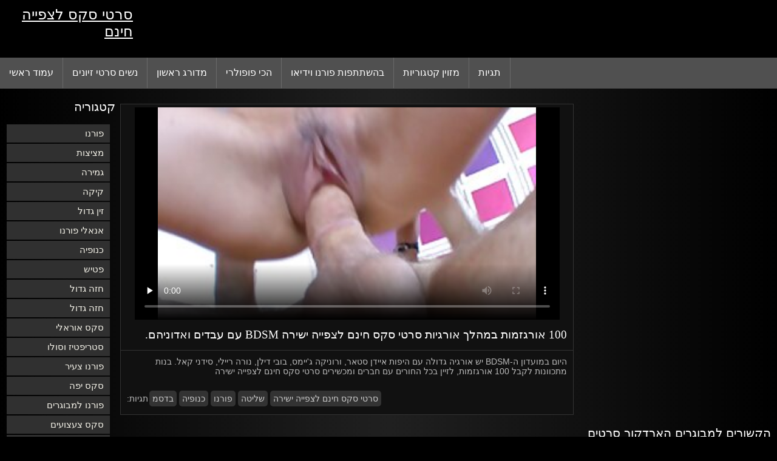

--- FILE ---
content_type: text/html; charset=UTF-8
request_url: https://he.videocochonne.net/video/1/100-%D7%90%D7%95%D7%A8%D7%92%D7%96%D7%9E%D7%95%D7%AA-%D7%91%D7%9E%D7%94%D7%9C%D7%9A-%D7%90%D7%95%D7%A8%D7%92%D7%99%D7%95%D7%AA-%D7%A1%D7%A8%D7%98%D7%99-%D7%A1%D7%A7%D7%A1-%D7%97%D7%99%D7%A0%D7%9D-%D7%9C%D7%A6%D7%A4%D7%99%D7%99%D7%94-%D7%99%D7%A9%D7%99%D7%A8%D7%94-bdsm-%D7%A2%D7%9D-%D7%A2%D7%91%D7%93%D7%99%D7%9D-%D7%95%D7%90%D7%93%D7%95%D7%A0%D7%99%D7%94%D7%9D-
body_size: 8751
content:
<!DOCTYPE html>
<html lang="he" dir="rtl">
<head>
<title>100 אורגזמות במהלך אורגיות סרטי סקס חינם לצפייה ישירה BDSM עם עבדים ואדוניהם. - פורנו בחינם </title>
<meta name="description" content="היום במועדון ה-BDSM יש אורגיה גדולה עם היפות איידן סטאר, ורוניקה ג'יימס, בובי דילן, נורה ריילי, סידני קאל. בנות מתכוונות לקבל 100 אורגזמות, לזיין בכל החורים עם חברים ומכשירים סרטי סקס חינם לצפייה ישירה">
<meta property="og:locale" content="he"/>
<meta property="og:type" content="website"/>
<meta property="og:title" content="100 אורגזמות במהלך אורגיות סרטי סקס חינם לצפייה ישירה BDSM עם עבדים ואדוניהם. - פורנו בחינם "/>
<meta property="og:description" content="היום במועדון ה-BDSM יש אורגיה גדולה עם היפות איידן סטאר, ורוניקה ג'יימס, בובי דילן, נורה ריילי, סידני קאל. בנות מתכוונות לקבל 100 אורגזמות, לזיין בכל החורים עם חברים ומכשירים סרטי סקס חינם לצפייה ישירה"/>
<meta property="og:url" content="https://he.videocochonne.net/video/1/100-אורגזמות-במהלך-אורגיות-סרטי-סקס-חינם-לצפייה-ישירה-bdsm-עם-עבדים-ואדוניהם-/"/>
<meta property="og:site_name" content="סרטי סקס לצפייה חינם "/>
<meta property="og:image" content="/images/logo.jpg"/>
<meta name="twitter:card" content="summary"/>
<meta name="twitter:description" content="היום במועדון ה-BDSM יש אורגיה גדולה עם היפות איידן סטאר, ורוניקה ג'יימס, בובי דילן, נורה ריילי, סידני קאל. בנות מתכוונות לקבל 100 אורגזמות, לזיין בכל החורים עם חברים ומכשירים סרטי סקס חינם לצפייה ישירה"/>
<meta name="twitter:title" content="100 אורגזמות במהלך אורגיות סרטי סקס חינם לצפייה ישירה BDSM עם עבדים ואדוניהם. - פורנו בחינם "/>
<meta name="twitter:image" content="/images/logo.jpg"/>
<meta charset="utf-8">
<meta http-equiv="Content-Type" content="text/html; charset=UTF-8">
<meta name="viewport" content="width=device-width, initial-scale=1">
<link rel="stylesheet" type="text/css" href="/css/style.mins.css" media="all">
<style>
img {
  max-width: 100%;
  height: auto !important;
}
@media (min-width: 300px) and (max-width: 481px) {.list_videos .item, .list_videos .sindycate {width: 50%;}}
@media (min-width: 2000px) {.list_videos .item, .list_videos .sindycate {width: 20%;}}
a.logotype{font-size: 24px;align-content: center;}
</style>
<meta name="referrer" content="origin">
<link rel="canonical" href="https://he.videocochonne.net/video/1/100-אורגזמות-במהלך-אורגיות-סרטי-סקס-חינם-לצפייה-ישירה-bdsm-עם-עבדים-ואדוניהם-/">
<meta name="theme-color" content="#fff">
<base target="_blank">
<link rel="shortcut icon" href="/files/favicon.ico">

<meta name="msapplication-TileColor" content="#da532c">

<meta name="format-detection" content="telephone=no">
<meta name="apple-mobile-web-app-title" content="סרטי סקס לצפייה חינם ">
<meta name="application-name" content="סרטי סקס לצפייה חינם ">

</head>
<body>
<div id="wrapper">

    <div id="header">
        <div id="mobtop">
            <div class="mobver" id="mobver"></div>
            <a href="/" class="logotype">
                סרטי סקס לצפייה חינם
            </a>
            

        </div>
        <div id="mobmenu">
            <div id="statpart"></div>
            <div class="mainpart">
                <div id="top_menu">

                </div>
                <div class="nav">
                    <div class="links" id="links">
                        <a title="מבוגר " href="/" id="item1">עמוד ראשי </a>
                        <a href="/" id="item2">פורנו קטעי וידאו 
                            <img alt="פורנו וידיאו " src="/images/arrowd.png" width="16" height="16"></a>
                        <span id="showvideos">
                        <a href="/fresh.html" id="item3">
                            נשים סרטי זיונים 
                        </a>
                        <a href="/top-rated.html" id="item4">
                            מדורג ראשון 
                        </a>
                        <a href="/popular.html" id="item5">
                            הכי פופולרי 
                        </a>
                        <a href="/" alt="סקסית בהשתתפות סרטים למבוגרים ">בהשתתפות פורנו וידיאו </a>
                    
                        <a href="/categories.html" id="item5" alt="סקס חינם פורנו קטגוריה ">
                            מזוין קטגוריות 
                        </a>
</span>
<a href="/tags.html" alt="פורנו בחינם קטגוריה " >תגיות </a>
                    </div>
                    <div class="clear"></div>
                </div>
            </div>
            <div class="closepart">
                <img alt="סגור " src="/images/close.png">
            </div>
        </div>
        <div class="clear"></div>
    </div>
    
<div id="catmenu">
        <div id="menu" class="shown">
             <a href="/category/hd+porn/" data-id="200" data-cid="0" data-type="6">פורנו</a><br>	<a href="/category/blowjob/" data-id="200" data-cid="0" data-type="6">מציצות</a><br>	<a href="/category/cum/" data-id="200" data-cid="0" data-type="6">גמירה</a><br>	<a href="/category/cunnilingus/" data-id="200" data-cid="0" data-type="6">קיקה</a><br>	<a href="/category/big+dicks/" data-id="200" data-cid="0" data-type="6">זין גדול</a><br>	<a href="/category/anal+porn/" data-id="200" data-cid="0" data-type="6">אנאלי פורנו</a><br>	<a href="/category/gangbang/" data-id="200" data-cid="0" data-type="6">כנופיה</a><br>	<a href="/category/fetish/" data-id="200" data-cid="0" data-type="6">פטיש</a><br>	<a href="/category/big+tits/" data-id="200" data-cid="0" data-type="6">חזה גדול</a><br>	<a href="/category/big+breasts/" data-id="200" data-cid="0" data-type="6">חזה גדול</a><br>	<a href="/category/oral+sex/" data-id="200" data-cid="0" data-type="6">סקס אוראלי</a><br>	<a href="/category/striptease+and+solo/" data-id="200" data-cid="0" data-type="6">סטריפטיז וסולו</a><br>	<a href="/category/young+porn/" data-id="200" data-cid="0" data-type="6">פורנו צעיר</a><br>	<a href="/category/beautiful+sex/" data-id="200" data-cid="0" data-type="6">סקס יפה</a><br>	<a href="/category/mature+porn/" data-id="200" data-cid="0" data-type="6">פורנו למבוגרים</a><br>	<a href="/category/sex+toys/" data-id="200" data-cid="0" data-type="6">סקס צעצועים</a><br>	<a href="/category/lesbian/" data-id="200" data-cid="0" data-type="6">לסביות</a><br>	<a href="/category/interracial+porn/" data-id="200" data-cid="0" data-type="6">פורנו בין גזעי</a><br>	<a href="/category/erotica/" data-id="200" data-cid="0" data-type="6">ארוטיקה</a><br>	<a href="/category/porn+videos/" data-id="200" data-cid="0" data-type="6">פורנו קטעי וידאו</a><br>	<a href="/category/russian+porn/" data-id="200" data-cid="0" data-type="6">פורנו רוסי</a><br>	<a href="/category/big+cocks/" data-id="200" data-cid="0" data-type="6">זין ענק</a><br>	<a href="/category/lesbians/" data-id="200" data-cid="0" data-type="6">לסביות</a><br>	<a href="/category/domination/" data-id="200" data-cid="0" data-type="6">שליטה</a><br>	<a href="/category/in+cum/" data-id="200" data-cid="0" data-type="6">ב בהצטיינות</a><br>	<a href="/category/pov/" data-id="200" data-cid="0" data-type="6">נקודת מבט</a><br>	<a href="/category/double+penetration/" data-id="200" data-cid="0" data-type="6">חדירה כפולה</a><br>	<a href="/category/asian+japanese/" data-id="200" data-cid="0" data-type="6">אסיאתית יפנית בני נוער</a><br>	<a href="/category/bdsm/" data-id="200" data-cid="0" data-type="6">בדסמ</a><br>	<a href="/category/porn+2023/" data-id="200" data-cid="0" data-type="6">פורנו 2023</a><br>	<a href="/category/creampie/" data-id="200" data-cid="0" data-type="6">גמירה בפנים</a><br>	<a href="/category/porn+casting/" data-id="200" data-cid="0" data-type="6">פורנו הליהוק</a><br>	<a href="/category/hairy+pussy/" data-id="200" data-cid="0" data-type="6">כוס שעיר</a><br>	<a href="/category/strap-on/" data-id="200" data-cid="0" data-type="6">רצועה על</a><br>	<a href="/category/porn+massage/" data-id="200" data-cid="0" data-type="6">פורנו עיסוי</a><br>	<a href="/category/amateur+porn/" data-id="200" data-cid="0" data-type="6">פורנו חובבני</a><br>	<a href="/category/porn+stars/" data-id="200" data-cid="0" data-type="6">כוכבות פורנו</a><br>	<a href="/category/shemale/" data-id="200" data-cid="0" data-type="6">קוקסינל</a><br>	<a href="/category/fisting/" data-id="200" data-cid="0" data-type="6">פיסטינג</a><br>	<a href="/category/porn+2020/" data-id="200" data-cid="0" data-type="6">פורנו 2020</a><br>	
            <a href="#" class="backpart">חזרה </a>

            <div class="clear"></div>
        </div>
        <div class="closepart">
            <img alt="סגור " src="/images/close.png">
        </div>
    </div>
    <div class="clear"></div>
    <div id="menul">
        <div class="block_header">קטגוריה </div>
   <a href="/category/hd+porn/" data-id="200" data-cid="0" data-type="6">פורנו</a><br>	<a href="/category/blowjob/" data-id="200" data-cid="0" data-type="6">מציצות</a><br>	<a href="/category/cum/" data-id="200" data-cid="0" data-type="6">גמירה</a><br>	<a href="/category/cunnilingus/" data-id="200" data-cid="0" data-type="6">קיקה</a><br>	<a href="/category/big+dicks/" data-id="200" data-cid="0" data-type="6">זין גדול</a><br>	<a href="/category/anal+porn/" data-id="200" data-cid="0" data-type="6">אנאלי פורנו</a><br>	<a href="/category/gangbang/" data-id="200" data-cid="0" data-type="6">כנופיה</a><br>	<a href="/category/fetish/" data-id="200" data-cid="0" data-type="6">פטיש</a><br>	<a href="/category/big+tits/" data-id="200" data-cid="0" data-type="6">חזה גדול</a><br>	<a href="/category/big+breasts/" data-id="200" data-cid="0" data-type="6">חזה גדול</a><br>	<a href="/category/oral+sex/" data-id="200" data-cid="0" data-type="6">סקס אוראלי</a><br>	<a href="/category/striptease+and+solo/" data-id="200" data-cid="0" data-type="6">סטריפטיז וסולו</a><br>	<a href="/category/young+porn/" data-id="200" data-cid="0" data-type="6">פורנו צעיר</a><br>	<a href="/category/beautiful+sex/" data-id="200" data-cid="0" data-type="6">סקס יפה</a><br>	<a href="/category/mature+porn/" data-id="200" data-cid="0" data-type="6">פורנו למבוגרים</a><br>	<a href="/category/sex+toys/" data-id="200" data-cid="0" data-type="6">סקס צעצועים</a><br>	<a href="/category/lesbian/" data-id="200" data-cid="0" data-type="6">לסביות</a><br>	<a href="/category/interracial+porn/" data-id="200" data-cid="0" data-type="6">פורנו בין גזעי</a><br>	<a href="/category/erotica/" data-id="200" data-cid="0" data-type="6">ארוטיקה</a><br>	<a href="/category/porn+videos/" data-id="200" data-cid="0" data-type="6">פורנו קטעי וידאו</a><br>	<a href="/category/russian+porn/" data-id="200" data-cid="0" data-type="6">פורנו רוסי</a><br>	<a href="/category/big+cocks/" data-id="200" data-cid="0" data-type="6">זין ענק</a><br>	<a href="/category/lesbians/" data-id="200" data-cid="0" data-type="6">לסביות</a><br>	<a href="/category/domination/" data-id="200" data-cid="0" data-type="6">שליטה</a><br>	<a href="/category/in+cum/" data-id="200" data-cid="0" data-type="6">ב בהצטיינות</a><br>	<a href="/category/pov/" data-id="200" data-cid="0" data-type="6">נקודת מבט</a><br>	<a href="/category/double+penetration/" data-id="200" data-cid="0" data-type="6">חדירה כפולה</a><br>	<a href="/category/asian+japanese/" data-id="200" data-cid="0" data-type="6">אסיאתית יפנית בני נוער</a><br>	<a href="/category/bdsm/" data-id="200" data-cid="0" data-type="6">בדסמ</a><br>	<a href="/category/porn+2023/" data-id="200" data-cid="0" data-type="6">פורנו 2023</a><br>	<a href="/category/creampie/" data-id="200" data-cid="0" data-type="6">גמירה בפנים</a><br>	<a href="/category/porn+casting/" data-id="200" data-cid="0" data-type="6">פורנו הליהוק</a><br>	<a href="/category/hairy+pussy/" data-id="200" data-cid="0" data-type="6">כוס שעיר</a><br>	<a href="/category/strap-on/" data-id="200" data-cid="0" data-type="6">רצועה על</a><br>	<a href="/category/porn+massage/" data-id="200" data-cid="0" data-type="6">פורנו עיסוי</a><br>	<a href="/category/amateur+porn/" data-id="200" data-cid="0" data-type="6">פורנו חובבני</a><br>	<a href="/category/porn+stars/" data-id="200" data-cid="0" data-type="6">כוכבות פורנו</a><br>	<a href="/category/shemale/" data-id="200" data-cid="0" data-type="6">קוקסינל</a><br>	<a href="/category/fisting/" data-id="200" data-cid="0" data-type="6">פיסטינג</a><br>	<a href="/category/porn+2020/" data-id="200" data-cid="0" data-type="6">פורנו 2020</a><br>	<a href="/category/porn+2021/" data-id="200" data-cid="0" data-type="6">פורנו 2021</a><br>	<a href="/category/teen+porn/" data-id="200" data-cid="0" data-type="6">פורנו העשרה</a><br>	<a href="/category/porn+pickup/" data-id="200" data-cid="0" data-type="6">פורנו איסוף</a><br>	<a href="/category/pissing/" data-id="200" data-cid="0" data-type="6">משתין</a><br>	<a href="/category/first+person/" data-id="200" data-cid="0" data-type="6">אדם ראשון</a><br>	<a href="/category/porn+parties/" data-id="200" data-cid="0" data-type="6">פורנו הצדדים</a><br>	<a href="/category/condom/" data-id="200" data-cid="0" data-type="6">קונדום</a><br>	<a href="/category/retro+porn/" data-id="200" data-cid="0" data-type="6">רטרו. פורנו</a><br>	<a href="/category/homemade/" data-id="200" data-cid="0" data-type="6">תוצרת בית</a><br>	<a href="/category/incest/" data-id="200" data-cid="0" data-type="6">גילוי עריות</a><br>	

        <div class="clear"></div>
    </div>
<div id="wide_col" class="widemargin">
      
<div class="fullvideo">
            <div id="right_col">
               
            </div>
<div class="videocol">
                <div class="video_view" id="vidd">
                    <div class="video_v">
                        <div class="block_content">
    
                            <div class="ad"></div><div class="player" id="box">
<div class="plwidth" id="playernew">
<meta itemprop="name" content="100 אורגזמות במהלך אורגיות סרטי סקס חינם לצפייה ישירה BDSM עם עבדים ואדוניהם.">
<meta itemprop="description" content="היום במועדון ה-BDSM יש אורגיה גדולה עם היפות איידן סטאר, ורוניקה ג'יימס, בובי דילן, נורה ריילי, סידני קאל. בנות מתכוונות לקבל 100 אורגזמות, לזיין בכל החורים עם חברים ומכשירים סרטי סקס חינם לצפייה ישירה">
<meta itemprop="contentUrl" content="https://xhamster.com/movies/2447292/mature_amatrice_1ere_fois_baise_avec_inconnu.html">
<meta itemprop="duration" content="06:00">
<meta itemprop="uploadDate" content="2023-06-11 04:37:31">
<meta itemprop="thumbnailUrl" content="https://he.videocochonne.net/media/thumbs/1/p00001.jpg?1686458251">          




<div id="fluid_video_wrapper_my-video" class="fluid_video_wrapper fluid_player_layout_default">

 <style>.play21 { padding-bottom: 50%; position: relative; overflow:hidden; clear: both; margin: 5px 0;}
.play21 video { position: absolute; top: 0; left: 0; width: 100%; height: 100%; background-color: #000; }</style>
<div class="play21">
<video preload="none" controls poster="https://he.videocochonne.net/media/thumbs/1/v00001.jpg?1686458251"><source src="https://vs5.videosrc.net/s/0/05/050cc5c30bb1f48203571552e28b01dc.mp4?md5=pUnB_vLpSnuczgUIFYbQuw&expires=1763689085" type="video/mp4"/></video>
						</div></div>      

</div>
                                <h1 class="block_header fullt">
                                   100 אורגזמות במהלך אורגיות סרטי סקס חינם לצפייה ישירה BDSM עם עבדים ואדוניהם.
                                </h1>
                                
                                <div class="info_row">
                                    <div class="col_2">
                                       

                                        היום במועדון ה-BDSM יש אורגיה גדולה עם היפות איידן סטאר, ורוניקה ג'יימס, בובי דילן, נורה ריילי, סידני קאל. בנות מתכוונות לקבל 100 אורגזמות, לזיין בכל החורים עם חברים ומכשירים סרטי סקס חינם לצפייה ישירה
                                        <div class="videocats">
<br>
                                            <span>תגיות: </span>
<a href="/category/bdsm/" title="">בדסמ</a> <a href="/category/gangbang/" title="">כנופיה</a> <a href="/category/hd+porn/" title="">פורנו</a> <a href="/category/domination/" title="">שליטה</a> 
<a href="/tag/2/" title="">סרטי סקס חינם לצפייה ישירה</a> 
                                        </div>
                                        <div class="lclear"></div>
                                    </div>
                                </div>
                            </div>
                        </div>
                    </div>
                </div>
            </div>
            <div class="clear"></div>
        </div>
  
        <div id="related_videos_col">
            <div class="list_videos" id="relsvideos">
                <span class="block_header rel">
                    הקשורים למבוגרים הארדקור סרטים 
                </span>
                <div class="block_content">
                <div class="item">
                    <div class="inner">
                        <div class="image" itemscope itemtype="https://schema.org/ImageObject" >
                            <a target="_blank" href="/video/479/%D7%91%D7%97%D7%95%D7%A8%D7%94-%D7%90%D7%A1%D7%99%D7%99%D7%AA%D7%99%D7%AA-%D7%9E%D7%96%D7%99%D7%99%D7%9F-%D7%91%D7%97%D7%95%D7%A8%D7%99%D7%9D-%D7%91%D7%9B%D7%9C-%D7%94%D7%A1%D7%93%D7%A7%D7%99%D7%9D-%D7%95%D7%9E%D7%95%D7%A6%D7%A5-%D7%90%D7%AA-%D7%94%D7%91%D7%A8%D7%92%D7%99%D7%9D-%D7%A9%D7%9C-%D7%94%D7%97%D7%91%D7%A8-%D7%94-%D7%A1%D7%A7%D7%A1%D7%9C%D7%A6%D7%A4%D7%99%D7%94-%D7%97%D7%99%D7%A0%D7%9D/" title="בחורה אסייתית מזיין בחורים בכל הסדקים ומוצץ את הברגים של החבר'ה. סקסלצפיה חינם" class="kt_imgrc" data-id="81695" data-cid="0" data-type="1">
                                <img class="thumb lazyload" src="https://he.videocochonne.net/media/thumbs/9/v00479.jpg?1689555024" 
                                     alt="בחורה אסייתית מזיין בחורים בכל הסדקים ומוצץ את הברגים של החבר'ה. סקסלצפיה חינם" width="320" height="180">
                            </a>
                            <div class="length">05:50</div>
                        </div>
<meta itemprop="description" content="בחורה אסייתית מזיין בחורים בכל הסדקים ומוצץ את הברגים של החבר'ה. סקסלצפיה חינם" />
<meta itemprop="thumbnailurl" content="https://he.videocochonne.net/media/thumbs/9/v00479.jpg?1689555024">          
 
                        <div class="info">
                            <a href="/video/479/%D7%91%D7%97%D7%95%D7%A8%D7%94-%D7%90%D7%A1%D7%99%D7%99%D7%AA%D7%99%D7%AA-%D7%9E%D7%96%D7%99%D7%99%D7%9F-%D7%91%D7%97%D7%95%D7%A8%D7%99%D7%9D-%D7%91%D7%9B%D7%9C-%D7%94%D7%A1%D7%93%D7%A7%D7%99%D7%9D-%D7%95%D7%9E%D7%95%D7%A6%D7%A5-%D7%90%D7%AA-%D7%94%D7%91%D7%A8%D7%92%D7%99%D7%9D-%D7%A9%D7%9C-%D7%94%D7%97%D7%91%D7%A8-%D7%94-%D7%A1%D7%A7%D7%A1%D7%9C%D7%A6%D7%A4%D7%99%D7%94-%D7%97%D7%99%D7%A0%D7%9D/" title="בחורה אסייתית מזיין בחורים בכל הסדקים ומוצץ את הברגים של החבר'ה. סקסלצפיה חינם" class="hl">
                                בחורה אסייתית מזיין בחורים בכל הסדקים ומוצץ את הברגים של החבר'ה. סקסלצפיה חינם
                            </a>
                        </div>
                    </div>					
	</div><div class="item">
                    <div class="inner">
                        <div class="image" itemscope itemtype="https://schema.org/ImageObject" >
                            <a target="_blank" href="/video/7045/%D7%A4%D7%95%D7%A8%D7%A0%D7%95-%D7%AA%D7%95%D7%A6%D7%A8%D7%AA-%D7%91%D7%99%D7%AA-%D7%A9%D7%9C-%D7%91%D7%9C%D7%95%D7%A0%D7%93%D7%99%D7%A0%D7%99%D7%AA-%D7%9E%D7%98%D7%95%D7%9E%D7%98%D7%9E%D7%AA-%D7%A2%D7%9D-%D7%96%D7%A8%D7%A2-%D7%A0%D7%A9%D7%A4%D7%9A-%D7%9C%D7%AA%D7%95%D7%9A-%D7%A1%D7%A8%D7%98%D7%99%D7%9D-%D7%9B%D7%97%D7%95%D7%9C%D7%99%D7%9D-%D7%9C%D7%A6%D7%A4%D7%99%D7%94-%D7%91%D7%97%D7%99%D7%A0%D7%9D-%D7%94%D7%A4%D7%94-%D7%A9%D7%9C%D7%94-/" title="פורנו תוצרת בית של בלונדינית מטומטמת עם זרע נשפך לתוך סרטים כחולים לצפיה בחינם הפה שלה." class="kt_imgrc" data-id="81695" data-cid="0" data-type="1">
                                <img class="thumb lazyload" src="https://he.videocochonne.net/media/thumbs/5/v07045.jpg?1686361896" 
                                     alt="פורנו תוצרת בית של בלונדינית מטומטמת עם זרע נשפך לתוך סרטים כחולים לצפיה בחינם הפה שלה." width="320" height="180">
                            </a>
                            <div class="length">05:50</div>
                        </div>
<meta itemprop="description" content="פורנו תוצרת בית של בלונדינית מטומטמת עם זרע נשפך לתוך סרטים כחולים לצפיה בחינם הפה שלה." />
<meta itemprop="thumbnailurl" content="https://he.videocochonne.net/media/thumbs/5/v07045.jpg?1686361896">          
 
                        <div class="info">
                            <a href="/video/7045/%D7%A4%D7%95%D7%A8%D7%A0%D7%95-%D7%AA%D7%95%D7%A6%D7%A8%D7%AA-%D7%91%D7%99%D7%AA-%D7%A9%D7%9C-%D7%91%D7%9C%D7%95%D7%A0%D7%93%D7%99%D7%A0%D7%99%D7%AA-%D7%9E%D7%98%D7%95%D7%9E%D7%98%D7%9E%D7%AA-%D7%A2%D7%9D-%D7%96%D7%A8%D7%A2-%D7%A0%D7%A9%D7%A4%D7%9A-%D7%9C%D7%AA%D7%95%D7%9A-%D7%A1%D7%A8%D7%98%D7%99%D7%9D-%D7%9B%D7%97%D7%95%D7%9C%D7%99%D7%9D-%D7%9C%D7%A6%D7%A4%D7%99%D7%94-%D7%91%D7%97%D7%99%D7%A0%D7%9D-%D7%94%D7%A4%D7%94-%D7%A9%D7%9C%D7%94-/" title="פורנו תוצרת בית של בלונדינית מטומטמת עם זרע נשפך לתוך סרטים כחולים לצפיה בחינם הפה שלה." class="hl">
                                פורנו תוצרת בית של בלונדינית מטומטמת עם זרע נשפך לתוך סרטים כחולים לצפיה בחינם הפה שלה.
                            </a>
                        </div>
                    </div>					
	</div><div class="item">
                    <div class="inner">
                        <div class="image" itemscope itemtype="https://schema.org/ImageObject" >
                            <a target="_blank" href="/video/910/%D7%AA%D7%9E%D7%A8-%D7%90%D7%A0%D7%90%D7%9C%D7%99-%D7%A2%D7%9D-%D7%A1%D7%A8%D7%98%D7%99-%D7%A1%D7%A7%D7%A1-%D7%A6%D7%A4%D7%99%D7%94-%D7%99%D7%A9%D7%99%D7%A8%D7%94-%D7%90%D7%A4%D7%A8%D7%95%D7%97-%D7%98%D7%9E%D7%A4%D7%A8%D7%9E%D7%A0%D7%98%D7%9C%D7%99-/" title="תמר אנאלי עם סרטי סקס צפיה ישירה אפרוח טמפרמנטלי." class="kt_imgrc" data-id="81695" data-cid="0" data-type="1">
                                <img class="thumb lazyload" src="https://he.videocochonne.net/media/thumbs/0/v00910.jpg?1686360145" 
                                     alt="תמר אנאלי עם סרטי סקס צפיה ישירה אפרוח טמפרמנטלי." width="320" height="180">
                            </a>
                            <div class="length">05:50</div>
                        </div>
<meta itemprop="description" content="תמר אנאלי עם סרטי סקס צפיה ישירה אפרוח טמפרמנטלי." />
<meta itemprop="thumbnailurl" content="https://he.videocochonne.net/media/thumbs/0/v00910.jpg?1686360145">          
 
                        <div class="info">
                            <a href="/video/910/%D7%AA%D7%9E%D7%A8-%D7%90%D7%A0%D7%90%D7%9C%D7%99-%D7%A2%D7%9D-%D7%A1%D7%A8%D7%98%D7%99-%D7%A1%D7%A7%D7%A1-%D7%A6%D7%A4%D7%99%D7%94-%D7%99%D7%A9%D7%99%D7%A8%D7%94-%D7%90%D7%A4%D7%A8%D7%95%D7%97-%D7%98%D7%9E%D7%A4%D7%A8%D7%9E%D7%A0%D7%98%D7%9C%D7%99-/" title="תמר אנאלי עם סרטי סקס צפיה ישירה אפרוח טמפרמנטלי." class="hl">
                                תמר אנאלי עם סרטי סקס צפיה ישירה אפרוח טמפרמנטלי.
                            </a>
                        </div>
                    </div>					
	</div><div class="item">
                    <div class="inner">
                        <div class="image" itemscope itemtype="https://schema.org/ImageObject" >
                            <a target="_blank" href="https://he.videocochonne.net/link.php" title="כוס גדולה סקס לצפיה חינם עם סופר ויברטור." class="kt_imgrc" data-id="81695" data-cid="0" data-type="1">
                                <img class="thumb lazyload" src="https://he.videocochonne.net/media/thumbs/0/v02300.jpg?1686456388" 
                                     alt="כוס גדולה סקס לצפיה חינם עם סופר ויברטור." width="320" height="180">
                            </a>
                            <div class="length">05:50</div>
                        </div>
<meta itemprop="description" content="כוס גדולה סקס לצפיה חינם עם סופר ויברטור." />
<meta itemprop="thumbnailurl" content="https://he.videocochonne.net/media/thumbs/0/v02300.jpg?1686456388">          
 
                        <div class="info">
                            <a href="https://he.videocochonne.net/link.php" title="כוס גדולה סקס לצפיה חינם עם סופר ויברטור." class="hl">
                                כוס גדולה סקס לצפיה חינם עם סופר ויברטור.
                            </a>
                        </div>
                    </div>					
	</div><div class="item">
                    <div class="inner">
                        <div class="image" itemscope itemtype="https://schema.org/ImageObject" >
                            <a target="_blank" href="https://he.videocochonne.net/link.php" title="הוא פרץ לבית של מישהו אחר וזיין פילגש בוגרת בתחת עם עסיסי. סרטי סקס צפיה ישירה" class="kt_imgrc" data-id="81695" data-cid="0" data-type="1">
                                <img class="thumb lazyload" src="https://he.videocochonne.net/media/thumbs/4/v03174.jpg?1686638180" 
                                     alt="הוא פרץ לבית של מישהו אחר וזיין פילגש בוגרת בתחת עם עסיסי. סרטי סקס צפיה ישירה" width="320" height="180">
                            </a>
                            <div class="length">05:50</div>
                        </div>
<meta itemprop="description" content="הוא פרץ לבית של מישהו אחר וזיין פילגש בוגרת בתחת עם עסיסי. סרטי סקס צפיה ישירה" />
<meta itemprop="thumbnailurl" content="https://he.videocochonne.net/media/thumbs/4/v03174.jpg?1686638180">          
 
                        <div class="info">
                            <a href="https://he.videocochonne.net/link.php" title="הוא פרץ לבית של מישהו אחר וזיין פילגש בוגרת בתחת עם עסיסי. סרטי סקס צפיה ישירה" class="hl">
                                הוא פרץ לבית של מישהו אחר וזיין פילגש בוגרת בתחת עם עסיסי. סרטי סקס צפיה ישירה
                            </a>
                        </div>
                    </div>					
	</div><div class="item">
                    <div class="inner">
                        <div class="image" itemscope itemtype="https://schema.org/ImageObject" >
                            <a target="_blank" href="/video/671/%D7%A1%D7%A7%D7%A1-%D7%A1%D7%A8%D7%98%D7%99%D7%9D-%D7%9B%D7%97%D7%95%D7%9C%D7%99%D7%9D-%D7%9C%D7%A6%D7%A4%D7%99%D7%94-%D7%91%D7%97%D7%99%D7%A0%D7%9D-%D7%9C%D7%A1%D7%91%D7%99%D7%95%D7%AA-%D7%90%D7%9E%D7%A8%D7%99%D7%A7%D7%90%D7%99-%D7%91%D7%9E%D7%99%D7%98%D7%94-%D7%A2%D7%9D-%D7%A9%D7%AA%D7%99-%D7%97%D7%91%D7%A8%D7%95%D7%AA-%D7%97%D7%9E%D7%95%D7%93%D7%95%D7%AA-/" title="סקס סרטים כחולים לצפיה בחינם לסביות אמריקאי במיטה עם שתי חברות חמודות." class="kt_imgrc" data-id="81695" data-cid="0" data-type="1">
                                <img class="thumb lazyload" src="https://he.videocochonne.net/media/thumbs/1/v00671.jpg?1686316960" 
                                     alt="סקס סרטים כחולים לצפיה בחינם לסביות אמריקאי במיטה עם שתי חברות חמודות." width="320" height="180">
                            </a>
                            <div class="length">05:50</div>
                        </div>
<meta itemprop="description" content="סקס סרטים כחולים לצפיה בחינם לסביות אמריקאי במיטה עם שתי חברות חמודות." />
<meta itemprop="thumbnailurl" content="https://he.videocochonne.net/media/thumbs/1/v00671.jpg?1686316960">          
 
                        <div class="info">
                            <a href="/video/671/%D7%A1%D7%A7%D7%A1-%D7%A1%D7%A8%D7%98%D7%99%D7%9D-%D7%9B%D7%97%D7%95%D7%9C%D7%99%D7%9D-%D7%9C%D7%A6%D7%A4%D7%99%D7%94-%D7%91%D7%97%D7%99%D7%A0%D7%9D-%D7%9C%D7%A1%D7%91%D7%99%D7%95%D7%AA-%D7%90%D7%9E%D7%A8%D7%99%D7%A7%D7%90%D7%99-%D7%91%D7%9E%D7%99%D7%98%D7%94-%D7%A2%D7%9D-%D7%A9%D7%AA%D7%99-%D7%97%D7%91%D7%A8%D7%95%D7%AA-%D7%97%D7%9E%D7%95%D7%93%D7%95%D7%AA-/" title="סקס סרטים כחולים לצפיה בחינם לסביות אמריקאי במיטה עם שתי חברות חמודות." class="hl">
                                סקס סרטים כחולים לצפיה בחינם לסביות אמריקאי במיטה עם שתי חברות חמודות.
                            </a>
                        </div>
                    </div>					
	</div><div class="item">
                    <div class="inner">
                        <div class="image" itemscope itemtype="https://schema.org/ImageObject" >
                            <a target="_blank" href="https://he.videocochonne.net/link.php" title="הבלונדינית שרה ונדלה קיבלה תחת מלא של זרע מבחור. סקסלצפייה" class="kt_imgrc" data-id="81695" data-cid="0" data-type="1">
                                <img class="thumb lazyload" src="https://he.videocochonne.net/media/thumbs/0/v02050.jpg?1686617442" 
                                     alt="הבלונדינית שרה ונדלה קיבלה תחת מלא של זרע מבחור. סקסלצפייה" width="320" height="180">
                            </a>
                            <div class="length">05:50</div>
                        </div>
<meta itemprop="description" content="הבלונדינית שרה ונדלה קיבלה תחת מלא של זרע מבחור. סקסלצפייה" />
<meta itemprop="thumbnailurl" content="https://he.videocochonne.net/media/thumbs/0/v02050.jpg?1686617442">          
 
                        <div class="info">
                            <a href="https://he.videocochonne.net/link.php" title="הבלונדינית שרה ונדלה קיבלה תחת מלא של זרע מבחור. סקסלצפייה" class="hl">
                                הבלונדינית שרה ונדלה קיבלה תחת מלא של זרע מבחור. סקסלצפייה
                            </a>
                        </div>
                    </div>					
	</div><div class="item">
                    <div class="inner">
                        <div class="image" itemscope itemtype="https://schema.org/ImageObject" >
                            <a target="_blank" href="https://he.videocochonne.net/link.php" title="סקס כנה עם ברונטית רוסית במלון. פורנו לצפיה חינם" class="kt_imgrc" data-id="81695" data-cid="0" data-type="1">
                                <img class="thumb lazyload" src="https://he.videocochonne.net/media/thumbs/4/v09004.jpg?1689986133" 
                                     alt="סקס כנה עם ברונטית רוסית במלון. פורנו לצפיה חינם" width="320" height="180">
                            </a>
                            <div class="length">05:50</div>
                        </div>
<meta itemprop="description" content="סקס כנה עם ברונטית רוסית במלון. פורנו לצפיה חינם" />
<meta itemprop="thumbnailurl" content="https://he.videocochonne.net/media/thumbs/4/v09004.jpg?1689986133">          
 
                        <div class="info">
                            <a href="https://he.videocochonne.net/link.php" title="סקס כנה עם ברונטית רוסית במלון. פורנו לצפיה חינם" class="hl">
                                סקס כנה עם ברונטית רוסית במלון. פורנו לצפיה חינם
                            </a>
                        </div>
                    </div>					
	</div><div class="item">
                    <div class="inner">
                        <div class="image" itemscope itemtype="https://schema.org/ImageObject" >
                            <a target="_blank" href="/video/5115/%D7%A4%D7%95%D7%A8%D7%A0%D7%95-%D7%A7%D7%91%D7%95%D7%A6%D7%AA%D7%99-%D7%A2%D7%9D-%D7%91%D7%96%D7%99%D7%95%D7%9F-%D7%AA%D7%97%D7%AA-%D7%98%D7%A8%D7%A0%D7%93%D7%99-%D7%95%D7%96%D7%99%D7%9F-%D7%A1%D7%A7%D7%A1-%D7%9C%D7%A6%D7%A4%D7%99%D7%94-%D7%99%D7%A9%D7%A8%D7%94-%D7%91%D7%97%D7%99%D7%A0%D7%9D-%D7%92%D7%9E%D7%95%D7%A8-/" title="פורנו קבוצתי עם בזיון תחת טרנדי וזין סקס לצפיה ישרה בחינם גמור." class="kt_imgrc" data-id="81695" data-cid="0" data-type="1">
                                <img class="thumb lazyload" src="https://he.videocochonne.net/media/thumbs/5/v05115.jpg?1688602060" 
                                     alt="פורנו קבוצתי עם בזיון תחת טרנדי וזין סקס לצפיה ישרה בחינם גמור." width="320" height="180">
                            </a>
                            <div class="length">05:50</div>
                        </div>
<meta itemprop="description" content="פורנו קבוצתי עם בזיון תחת טרנדי וזין סקס לצפיה ישרה בחינם גמור." />
<meta itemprop="thumbnailurl" content="https://he.videocochonne.net/media/thumbs/5/v05115.jpg?1688602060">          
 
                        <div class="info">
                            <a href="/video/5115/%D7%A4%D7%95%D7%A8%D7%A0%D7%95-%D7%A7%D7%91%D7%95%D7%A6%D7%AA%D7%99-%D7%A2%D7%9D-%D7%91%D7%96%D7%99%D7%95%D7%9F-%D7%AA%D7%97%D7%AA-%D7%98%D7%A8%D7%A0%D7%93%D7%99-%D7%95%D7%96%D7%99%D7%9F-%D7%A1%D7%A7%D7%A1-%D7%9C%D7%A6%D7%A4%D7%99%D7%94-%D7%99%D7%A9%D7%A8%D7%94-%D7%91%D7%97%D7%99%D7%A0%D7%9D-%D7%92%D7%9E%D7%95%D7%A8-/" title="פורנו קבוצתי עם בזיון תחת טרנדי וזין סקס לצפיה ישרה בחינם גמור." class="hl">
                                פורנו קבוצתי עם בזיון תחת טרנדי וזין סקס לצפיה ישרה בחינם גמור.
                            </a>
                        </div>
                    </div>					
	</div><div class="item">
                    <div class="inner">
                        <div class="image" itemscope itemtype="https://schema.org/ImageObject" >
                            <a target="_blank" href="/video/856/%D7%91%D7%97%D7%95%D7%A8%D7%94-%D7%A6%D7%A4%D7%99%D7%94-%D7%99%D7%A9%D7%99%D7%A8%D7%94-%D7%A1%D7%A8%D7%98%D7%99-%D7%A1%D7%A7%D7%A1-%D7%A8%D7%95%D7%A1%D7%99%D7%AA-%D7%90%D7%A0%D7%90%D7%9C%D7%99%D7%AA-%D7%90%D7%95%D7%94%D7%91%D7%AA-%D7%93%D7%99%D7%9C%D7%93%D7%95-%D7%91%D7%AA%D7%97%D7%AA-%D7%95%D7%94%D7%96%D7%99%D7%9F-%D7%91%D7%9B%D7%95%D7%A1-%D7%A9%D7%9C%D7%94-/" title="בחורה צפיה ישירה סרטי סקס רוסית אנאלית אוהבת דילדו בתחת והזין בכוס שלה." class="kt_imgrc" data-id="81695" data-cid="0" data-type="1">
                                <img class="thumb lazyload" src="https://he.videocochonne.net/media/thumbs/6/v00856.jpg?1689900614" 
                                     alt="בחורה צפיה ישירה סרטי סקס רוסית אנאלית אוהבת דילדו בתחת והזין בכוס שלה." width="320" height="180">
                            </a>
                            <div class="length">05:50</div>
                        </div>
<meta itemprop="description" content="בחורה צפיה ישירה סרטי סקס רוסית אנאלית אוהבת דילדו בתחת והזין בכוס שלה." />
<meta itemprop="thumbnailurl" content="https://he.videocochonne.net/media/thumbs/6/v00856.jpg?1689900614">          
 
                        <div class="info">
                            <a href="/video/856/%D7%91%D7%97%D7%95%D7%A8%D7%94-%D7%A6%D7%A4%D7%99%D7%94-%D7%99%D7%A9%D7%99%D7%A8%D7%94-%D7%A1%D7%A8%D7%98%D7%99-%D7%A1%D7%A7%D7%A1-%D7%A8%D7%95%D7%A1%D7%99%D7%AA-%D7%90%D7%A0%D7%90%D7%9C%D7%99%D7%AA-%D7%90%D7%95%D7%94%D7%91%D7%AA-%D7%93%D7%99%D7%9C%D7%93%D7%95-%D7%91%D7%AA%D7%97%D7%AA-%D7%95%D7%94%D7%96%D7%99%D7%9F-%D7%91%D7%9B%D7%95%D7%A1-%D7%A9%D7%9C%D7%94-/" title="בחורה צפיה ישירה סרטי סקס רוסית אנאלית אוהבת דילדו בתחת והזין בכוס שלה." class="hl">
                                בחורה צפיה ישירה סרטי סקס רוסית אנאלית אוהבת דילדו בתחת והזין בכוס שלה.
                            </a>
                        </div>
                    </div>					
	</div><div class="item">
                    <div class="inner">
                        <div class="image" itemscope itemtype="https://schema.org/ImageObject" >
                            <a target="_blank" href="/video/2707/%D7%91%D7%A8%D7%95%D7%A0%D7%98%D7%99%D7%95%D7%AA-%D7%95%D7%91%D7%9C%D7%95%D7%A0%D7%93%D7%99%D7%A0%D7%99-%D7%A2%D7%9D-%D7%A6%D7%99%D7%A6%D7%99%D7%9D-%D7%92%D7%93%D7%95%D7%9C%D7%99%D7%9D-%D7%9E%D7%A7%D7%99%D7%99%D7%9E%D7%99%D7%9D-%D7%99%D7%97%D7%A1%D7%99-%D7%A4%D7%95%D7%A8%D7%A0%D7%95-%D7%9C%D7%A6%D7%A4%D7%99%D7%99%D7%94-%D7%91%D7%97%D7%99%D7%A0%D7%9D-%D7%9E%D7%99%D7%9F-/" title="ברונטיות ובלונדיני עם ציצים גדולים מקיימים יחסי פורנו לצפייה בחינם מין." class="kt_imgrc" data-id="81695" data-cid="0" data-type="1">
                                <img class="thumb lazyload" src="https://he.videocochonne.net/media/thumbs/7/v02707.jpg?1687739767" 
                                     alt="ברונטיות ובלונדיני עם ציצים גדולים מקיימים יחסי פורנו לצפייה בחינם מין." width="320" height="180">
                            </a>
                            <div class="length">05:50</div>
                        </div>
<meta itemprop="description" content="ברונטיות ובלונדיני עם ציצים גדולים מקיימים יחסי פורנו לצפייה בחינם מין." />
<meta itemprop="thumbnailurl" content="https://he.videocochonne.net/media/thumbs/7/v02707.jpg?1687739767">          
 
                        <div class="info">
                            <a href="/video/2707/%D7%91%D7%A8%D7%95%D7%A0%D7%98%D7%99%D7%95%D7%AA-%D7%95%D7%91%D7%9C%D7%95%D7%A0%D7%93%D7%99%D7%A0%D7%99-%D7%A2%D7%9D-%D7%A6%D7%99%D7%A6%D7%99%D7%9D-%D7%92%D7%93%D7%95%D7%9C%D7%99%D7%9D-%D7%9E%D7%A7%D7%99%D7%99%D7%9E%D7%99%D7%9D-%D7%99%D7%97%D7%A1%D7%99-%D7%A4%D7%95%D7%A8%D7%A0%D7%95-%D7%9C%D7%A6%D7%A4%D7%99%D7%99%D7%94-%D7%91%D7%97%D7%99%D7%A0%D7%9D-%D7%9E%D7%99%D7%9F-/" title="ברונטיות ובלונדיני עם ציצים גדולים מקיימים יחסי פורנו לצפייה בחינם מין." class="hl">
                                ברונטיות ובלונדיני עם ציצים גדולים מקיימים יחסי פורנו לצפייה בחינם מין.
                            </a>
                        </div>
                    </div>					
	</div><div class="item">
                    <div class="inner">
                        <div class="image" itemscope itemtype="https://schema.org/ImageObject" >
                            <a target="_blank" href="/video/4414/%D7%A1%D7%A7%D7%A1-%D7%A8%D7%95%D7%A1%D7%99-%D7%A4%D7%95%D7%A8%D7%A0%D7%95-%D7%A0%D7%A9%D7%99%D7%9D-%D7%9E%D7%91%D7%95%D7%92%D7%A8%D7%95%D7%AA-%D7%9E%D7%95%D7%A6%D7%A6%D7%95%D7%AA-%D7%9C%D7%A6%D7%A4%D7%99%D7%94-%D7%97%D7%99%D7%A0%D7%9D-%D7%9C%D7%95%D7%94%D7%98-%D7%A9%D7%9C-%D7%96%D7%95%D7%92-%D7%A0%D7%9C%D7%94%D7%91-/" title="סקס רוסי פורנו נשים מבוגרות מוצצות לצפיה חינם לוהט של זוג נלהב." class="kt_imgrc" data-id="81695" data-cid="0" data-type="1">
                                <img class="thumb lazyload" src="https://he.videocochonne.net/media/thumbs/4/v04414.jpg?1690591718" 
                                     alt="סקס רוסי פורנו נשים מבוגרות מוצצות לצפיה חינם לוהט של זוג נלהב." width="320" height="180">
                            </a>
                            <div class="length">05:50</div>
                        </div>
<meta itemprop="description" content="סקס רוסי פורנו נשים מבוגרות מוצצות לצפיה חינם לוהט של זוג נלהב." />
<meta itemprop="thumbnailurl" content="https://he.videocochonne.net/media/thumbs/4/v04414.jpg?1690591718">          
 
                        <div class="info">
                            <a href="/video/4414/%D7%A1%D7%A7%D7%A1-%D7%A8%D7%95%D7%A1%D7%99-%D7%A4%D7%95%D7%A8%D7%A0%D7%95-%D7%A0%D7%A9%D7%99%D7%9D-%D7%9E%D7%91%D7%95%D7%92%D7%A8%D7%95%D7%AA-%D7%9E%D7%95%D7%A6%D7%A6%D7%95%D7%AA-%D7%9C%D7%A6%D7%A4%D7%99%D7%94-%D7%97%D7%99%D7%A0%D7%9D-%D7%9C%D7%95%D7%94%D7%98-%D7%A9%D7%9C-%D7%96%D7%95%D7%92-%D7%A0%D7%9C%D7%94%D7%91-/" title="סקס רוסי פורנו נשים מבוגרות מוצצות לצפיה חינם לוהט של זוג נלהב." class="hl">
                                סקס רוסי פורנו נשים מבוגרות מוצצות לצפיה חינם לוהט של זוג נלהב.
                            </a>
                        </div>
                    </div>					
	</div><div class="item">
                    <div class="inner">
                        <div class="image" itemscope itemtype="https://schema.org/ImageObject" >
                            <a target="_blank" href="https://he.videocochonne.net/link.php" title="גופניק סרטים לצפייה ישירה סק עם כיפה שחורה דפק אישה בוגרת ומעוגלת וסיים." class="kt_imgrc" data-id="81695" data-cid="0" data-type="1">
                                <img class="thumb lazyload" src="https://he.videocochonne.net/media/thumbs/5/v04245.jpg?1686611291" 
                                     alt="גופניק סרטים לצפייה ישירה סק עם כיפה שחורה דפק אישה בוגרת ומעוגלת וסיים." width="320" height="180">
                            </a>
                            <div class="length">05:50</div>
                        </div>
<meta itemprop="description" content="גופניק סרטים לצפייה ישירה סק עם כיפה שחורה דפק אישה בוגרת ומעוגלת וסיים." />
<meta itemprop="thumbnailurl" content="https://he.videocochonne.net/media/thumbs/5/v04245.jpg?1686611291">          
 
                        <div class="info">
                            <a href="https://he.videocochonne.net/link.php" title="גופניק סרטים לצפייה ישירה סק עם כיפה שחורה דפק אישה בוגרת ומעוגלת וסיים." class="hl">
                                גופניק סרטים לצפייה ישירה סק עם כיפה שחורה דפק אישה בוגרת ומעוגלת וסיים.
                            </a>
                        </div>
                    </div>					
	</div><div class="item">
                    <div class="inner">
                        <div class="image" itemscope itemtype="https://schema.org/ImageObject" >
                            <a target="_blank" href="https://he.videocochonne.net/link.php" title="זיון אכזרי עם ברונטית חזה. סקסלי חינם" class="kt_imgrc" data-id="81695" data-cid="0" data-type="1">
                                <img class="thumb lazyload" src="https://he.videocochonne.net/media/thumbs/6/v02636.jpg?1688173588" 
                                     alt="זיון אכזרי עם ברונטית חזה. סקסלי חינם" width="320" height="180">
                            </a>
                            <div class="length">05:50</div>
                        </div>
<meta itemprop="description" content="זיון אכזרי עם ברונטית חזה. סקסלי חינם" />
<meta itemprop="thumbnailurl" content="https://he.videocochonne.net/media/thumbs/6/v02636.jpg?1688173588">          
 
                        <div class="info">
                            <a href="https://he.videocochonne.net/link.php" title="זיון אכזרי עם ברונטית חזה. סקסלי חינם" class="hl">
                                זיון אכזרי עם ברונטית חזה. סקסלי חינם
                            </a>
                        </div>
                    </div>					
	</div><div class="item">
                    <div class="inner">
                        <div class="image" itemscope itemtype="https://schema.org/ImageObject" >
                            <a target="_blank" href="/video/549/%D7%9B%D7%95%D7%9B%D7%91-%D7%A4%D7%95%D7%A8%D7%A0%D7%95-%D7%90%D7%A1%D7%99%D7%99%D7%AA%D7%99-%D7%92%D7%95%D7%A8%D7%9D-%D7%9C%D7%9A-%D7%9C%D7%94%D7%AA%D7%A4%D7%A2%D7%9C-%D7%A1%D7%A8%D7%98%D7%99-%D7%A1%D7%A7%D7%A1-%D7%A6%D7%A4%D7%99%D7%94-%D7%99%D7%A9%D7%99%D7%A8%D7%94-%D7%97%D7%99%D7%A0%D7%9D/" title="כוכב פורנו אסייתי גורם לך להתפעל. סרטי סקס צפיה ישירה חינם" class="kt_imgrc" data-id="81695" data-cid="0" data-type="1">
                                <img class="thumb lazyload" src="https://he.videocochonne.net/media/thumbs/9/v00549.jpg?1690507144" 
                                     alt="כוכב פורנו אסייתי גורם לך להתפעל. סרטי סקס צפיה ישירה חינם" width="320" height="180">
                            </a>
                            <div class="length">05:50</div>
                        </div>
<meta itemprop="description" content="כוכב פורנו אסייתי גורם לך להתפעל. סרטי סקס צפיה ישירה חינם" />
<meta itemprop="thumbnailurl" content="https://he.videocochonne.net/media/thumbs/9/v00549.jpg?1690507144">          
 
                        <div class="info">
                            <a href="/video/549/%D7%9B%D7%95%D7%9B%D7%91-%D7%A4%D7%95%D7%A8%D7%A0%D7%95-%D7%90%D7%A1%D7%99%D7%99%D7%AA%D7%99-%D7%92%D7%95%D7%A8%D7%9D-%D7%9C%D7%9A-%D7%9C%D7%94%D7%AA%D7%A4%D7%A2%D7%9C-%D7%A1%D7%A8%D7%98%D7%99-%D7%A1%D7%A7%D7%A1-%D7%A6%D7%A4%D7%99%D7%94-%D7%99%D7%A9%D7%99%D7%A8%D7%94-%D7%97%D7%99%D7%A0%D7%9D/" title="כוכב פורנו אסייתי גורם לך להתפעל. סרטי סקס צפיה ישירה חינם" class="hl">
                                כוכב פורנו אסייתי גורם לך להתפעל. סרטי סקס צפיה ישירה חינם
                            </a>
                        </div>
                    </div>					
	</div><div class="item">
                    <div class="inner">
                        <div class="image" itemscope itemtype="https://schema.org/ImageObject" >
                            <a target="_blank" href="https://he.videocochonne.net/link.php" title="הם מצלמים סרט כחול לצפיה חינם פורנו בבקתת יער." class="kt_imgrc" data-id="81695" data-cid="0" data-type="1">
                                <img class="thumb lazyload" src="https://he.videocochonne.net/media/thumbs/2/v03172.jpg?1690676378" 
                                     alt="הם מצלמים סרט כחול לצפיה חינם פורנו בבקתת יער." width="320" height="180">
                            </a>
                            <div class="length">05:50</div>
                        </div>
<meta itemprop="description" content="הם מצלמים סרט כחול לצפיה חינם פורנו בבקתת יער." />
<meta itemprop="thumbnailurl" content="https://he.videocochonne.net/media/thumbs/2/v03172.jpg?1690676378">          
 
                        <div class="info">
                            <a href="https://he.videocochonne.net/link.php" title="הם מצלמים סרט כחול לצפיה חינם פורנו בבקתת יער." class="hl">
                                הם מצלמים סרט כחול לצפיה חינם פורנו בבקתת יער.
                            </a>
                        </div>
                    </div>					
	</div><div class="item">
                    <div class="inner">
                        <div class="image" itemscope itemtype="https://schema.org/ImageObject" >
                            <a target="_blank" href="https://he.videocochonne.net/link.php" title="ילדה באמבטיה שוטפת את הכוס השעיר שלה סקסלי חינם ומאוננת לאורגזמה." class="kt_imgrc" data-id="81695" data-cid="0" data-type="1">
                                <img class="thumb lazyload" src="https://he.videocochonne.net/media/thumbs/9/v06129.jpg?1686671553" 
                                     alt="ילדה באמבטיה שוטפת את הכוס השעיר שלה סקסלי חינם ומאוננת לאורגזמה." width="320" height="180">
                            </a>
                            <div class="length">05:50</div>
                        </div>
<meta itemprop="description" content="ילדה באמבטיה שוטפת את הכוס השעיר שלה סקסלי חינם ומאוננת לאורגזמה." />
<meta itemprop="thumbnailurl" content="https://he.videocochonne.net/media/thumbs/9/v06129.jpg?1686671553">          
 
                        <div class="info">
                            <a href="https://he.videocochonne.net/link.php" title="ילדה באמבטיה שוטפת את הכוס השעיר שלה סקסלי חינם ומאוננת לאורגזמה." class="hl">
                                ילדה באמבטיה שוטפת את הכוס השעיר שלה סקסלי חינם ומאוננת לאורגזמה.
                            </a>
                        </div>
                    </div>					
	</div><div class="item">
                    <div class="inner">
                        <div class="image" itemscope itemtype="https://schema.org/ImageObject" >
                            <a target="_blank" href="https://he.videocochonne.net/link.php" title="הברונטית השתינה במכנסיים, צפיה ישירה סרטי סקס ואז סיימה עם דילדו." class="kt_imgrc" data-id="81695" data-cid="0" data-type="1">
                                <img class="thumb lazyload" src="https://he.videocochonne.net/media/thumbs/1/v02731.jpg?1686487068" 
                                     alt="הברונטית השתינה במכנסיים, צפיה ישירה סרטי סקס ואז סיימה עם דילדו." width="320" height="180">
                            </a>
                            <div class="length">05:50</div>
                        </div>
<meta itemprop="description" content="הברונטית השתינה במכנסיים, צפיה ישירה סרטי סקס ואז סיימה עם דילדו." />
<meta itemprop="thumbnailurl" content="https://he.videocochonne.net/media/thumbs/1/v02731.jpg?1686487068">          
 
                        <div class="info">
                            <a href="https://he.videocochonne.net/link.php" title="הברונטית השתינה במכנסיים, צפיה ישירה סרטי סקס ואז סיימה עם דילדו." class="hl">
                                הברונטית השתינה במכנסיים, צפיה ישירה סרטי סקס ואז סיימה עם דילדו.
                            </a>
                        </div>
                    </div>					
	</div><div class="item">
                    <div class="inner">
                        <div class="image" itemscope itemtype="https://schema.org/ImageObject" >
                            <a target="_blank" href="https://he.videocochonne.net/link.php" title="פורנו קבוצתי צפיה בסרטי סקס חינם אנאלי עם סטודנטים רוסים צעירים." class="kt_imgrc" data-id="81695" data-cid="0" data-type="1">
                                <img class="thumb lazyload" src="https://he.videocochonne.net/media/thumbs/1/v00891.jpg?1690507145" 
                                     alt="פורנו קבוצתי צפיה בסרטי סקס חינם אנאלי עם סטודנטים רוסים צעירים." width="320" height="180">
                            </a>
                            <div class="length">05:50</div>
                        </div>
<meta itemprop="description" content="פורנו קבוצתי צפיה בסרטי סקס חינם אנאלי עם סטודנטים רוסים צעירים." />
<meta itemprop="thumbnailurl" content="https://he.videocochonne.net/media/thumbs/1/v00891.jpg?1690507145">          
 
                        <div class="info">
                            <a href="https://he.videocochonne.net/link.php" title="פורנו קבוצתי צפיה בסרטי סקס חינם אנאלי עם סטודנטים רוסים צעירים." class="hl">
                                פורנו קבוצתי צפיה בסרטי סקס חינם אנאלי עם סטודנטים רוסים צעירים.
                            </a>
                        </div>
                    </div>					
	</div><div class="item">
                    <div class="inner">
                        <div class="image" itemscope itemtype="https://schema.org/ImageObject" >
                            <a target="_blank" href="/video/7991/%D7%A4%D7%A8%D7%99%D7%94-%D7%A8%D7%90%D7%99-%D7%94%D7%90%D7%A1%D7%99%D7%90%D7%AA%D7%99%D7%AA-%D7%94%D7%A9%D7%96%D7%95%D7%A4%D7%94-%D7%90%D7%95%D7%94%D7%91%D7%AA-%D7%97%D7%93%D7%99%D7%A8%D7%94-%D7%A1%D7%A7%D7%A1-%D7%9C%D7%A6%D7%A4%D7%99%D7%94-%D7%97%D7%99%D7%A0%D7%9D-%D7%9B%D7%A4%D7%95%D7%9C%D7%94-/" title="פריה ראי האסיאתית השזופה אוהבת חדירה סקס לצפיה חינם כפולה." class="kt_imgrc" data-id="81695" data-cid="0" data-type="1">
                                <img class="thumb lazyload" src="https://he.videocochonne.net/media/thumbs/1/v07991.jpg?1689206853" 
                                     alt="פריה ראי האסיאתית השזופה אוהבת חדירה סקס לצפיה חינם כפולה." width="320" height="180">
                            </a>
                            <div class="length">05:50</div>
                        </div>
<meta itemprop="description" content="פריה ראי האסיאתית השזופה אוהבת חדירה סקס לצפיה חינם כפולה." />
<meta itemprop="thumbnailurl" content="https://he.videocochonne.net/media/thumbs/1/v07991.jpg?1689206853">          
 
                        <div class="info">
                            <a href="/video/7991/%D7%A4%D7%A8%D7%99%D7%94-%D7%A8%D7%90%D7%99-%D7%94%D7%90%D7%A1%D7%99%D7%90%D7%AA%D7%99%D7%AA-%D7%94%D7%A9%D7%96%D7%95%D7%A4%D7%94-%D7%90%D7%95%D7%94%D7%91%D7%AA-%D7%97%D7%93%D7%99%D7%A8%D7%94-%D7%A1%D7%A7%D7%A1-%D7%9C%D7%A6%D7%A4%D7%99%D7%94-%D7%97%D7%99%D7%A0%D7%9D-%D7%9B%D7%A4%D7%95%D7%9C%D7%94-/" title="פריה ראי האסיאתית השזופה אוהבת חדירה סקס לצפיה חינם כפולה." class="hl">
                                פריה ראי האסיאתית השזופה אוהבת חדירה סקס לצפיה חינם כפולה.
                            </a>
                        </div>
                    </div>					
	</div> 
                    <div class="clear"></div>
                </div>
            </div>
        </div>
    </div>
 <div id="footer">

            <div class="trendloud">
        <div id="recentrend">
            <i class="fa fa-tags" aria-hidden="true"></i>
            מגמות 
        </div>

               <a title="אתרי פורנו לצפייה ישירה" href="/tag/46/" data-id="4" data-cid="0" data-type="2">
                        אתרי פורנו לצפייה ישירה
                </a><a title="מצלמות סקס צפייה ישירה חינם" href="/tag/16/" data-id="4" data-cid="0" data-type="2">
                        מצלמות סקס צפייה ישירה חינם
                </a><a title="סקס חינם לצפייה" href="/tag/8/" data-id="4" data-cid="0" data-type="2">
                        סקס חינם לצפייה
                </a><a title="סקס חינם לצפייה ישירה" href="/tag/7/" data-id="4" data-cid="0" data-type="2">
                        סקס חינם לצפייה ישירה
                </a><a title="סקס לצפיה חינם" href="/tag/1/" data-id="4" data-cid="0" data-type="2">
                        סקס לצפיה חינם
                </a><a title="סקס לצפיה ישרה בחינם" href="/tag/36/" data-id="4" data-cid="0" data-type="2">
                        סקס לצפיה ישרה בחינם
                </a><a title="סקס צפיה ישירה חינם" href="/tag/27/" data-id="4" data-cid="0" data-type="2">
                        סקס צפיה ישירה חינם
                </a><a title="סקסלי חינם" href="/tag/41/" data-id="4" data-cid="0" data-type="2">
                        סקסלי חינם
                </a><a title="סקסלצפיה חינם" href="/tag/20/" data-id="4" data-cid="0" data-type="2">
                        סקסלצפיה חינם
                </a><a title="סקסלצפיה ישירה" href="/tag/40/" data-id="4" data-cid="0" data-type="2">
                        סקסלצפיה ישירה
                </a><a title="סקסלצפייה" href="/tag/37/" data-id="4" data-cid="0" data-type="2">
                        סקסלצפייה
                </a><a title="סקססס לצפיה חינם" href="/tag/38/" data-id="4" data-cid="0" data-type="2">
                        סקססס לצפיה חינם
                </a><a title="סרט כחול לצפיה חינם" href="/tag/30/" data-id="4" data-cid="0" data-type="2">
                        סרט כחול לצפיה חינם
                </a><a title="סרטוני סקס לצפיה חינם" href="/tag/32/" data-id="4" data-cid="0" data-type="2">
                        סרטוני סקס לצפיה חינם
                </a><a title="סרטוני סקס צפיה ישירה" href="/tag/39/" data-id="4" data-cid="0" data-type="2">
                        סרטוני סקס צפיה ישירה
                </a><a title="סרטוני פורנו לצפייה ישירה" href="/tag/44/" data-id="4" data-cid="0" data-type="2">
                        סרטוני פורנו לצפייה ישירה
                </a><a title="סרטי סקס חינם לצפיה" href="/tag/6/" data-id="4" data-cid="0" data-type="2">
                        סרטי סקס חינם לצפיה
                </a><a title="סרטי סקס חינם לצפייה ישירה" href="/tag/2/" data-id="4" data-cid="0" data-type="2">
                        סרטי סקס חינם לצפייה ישירה
                </a><a title="סרטי סקס לצפיה חינם" href="/tag/0/" data-id="4" data-cid="0" data-type="2">
                        סרטי סקס לצפיה חינם
                </a><a title="סרטי סקס לצפיה מידית" href="/tag/24/" data-id="4" data-cid="0" data-type="2">
                        סרטי סקס לצפיה מידית
                </a><a title="סרטי סקס מלאים לצפיה ישירה" href="/tag/29/" data-id="4" data-cid="0" data-type="2">
                        סרטי סקס מלאים לצפיה ישירה
                </a><a title="סרטי סקס צפיה ישירה" href="/tag/4/" data-id="4" data-cid="0" data-type="2">
                        סרטי סקס צפיה ישירה
                </a><a title="סרטי סקס צפיה ישירה חינם" href="/tag/11/" data-id="4" data-cid="0" data-type="2">
                        סרטי סקס צפיה ישירה חינם
                </a><a title="סרטי פורנו לצפיה בחינם" href="/tag/3/" data-id="4" data-cid="0" data-type="2">
                        סרטי פורנו לצפיה בחינם
                </a><a title="סרטי פורנו לצפיה ישירה חינם" href="/tag/26/" data-id="4" data-cid="0" data-type="2">
                        סרטי פורנו לצפיה ישירה חינם
                </a><a title="סרטי פורנו לצפייה חינם" href="/tag/13/" data-id="4" data-cid="0" data-type="2">
                        סרטי פורנו לצפייה חינם
                </a><a title="סרטי פורנו לצפייה ישירה" href="/tag/5/" data-id="4" data-cid="0" data-type="2">
                        סרטי פורנו לצפייה ישירה
                </a><a title="סרטי פורנו לצפייה ישירה בחינם" href="/tag/14/" data-id="4" data-cid="0" data-type="2">
                        סרטי פורנו לצפייה ישירה בחינם
                </a><a title="סרטים ארוטיים לצפייה ישירה בחינם" href="/tag/33/" data-id="4" data-cid="0" data-type="2">
                        סרטים ארוטיים לצפייה ישירה בחינם
                </a><a title="סרטים ארוטים לצפיה" href="/tag/17/" data-id="4" data-cid="0" data-type="2">
                        סרטים ארוטים לצפיה
                </a><a title="סרטים ארוטים לצפיה ישירה" href="/tag/12/" data-id="4" data-cid="0" data-type="2">
                        סרטים ארוטים לצפיה ישירה
                </a><a title="סרטים כחולים לצפיה בחינם" href="/tag/22/" data-id="4" data-cid="0" data-type="2">
                        סרטים כחולים לצפיה בחינם
                </a><a title="סרטים כחולים לצפייה ישירה בחינם" href="/tag/25/" data-id="4" data-cid="0" data-type="2">
                        סרטים כחולים לצפייה ישירה בחינם
                </a><a title="סרטים לצפייה ישירה בחינם סקס" href="/tag/21/" data-id="4" data-cid="0" data-type="2">
                        סרטים לצפייה ישירה בחינם סקס
                </a><a title="סרטים לצפייה ישירה כחולים חינם" href="/tag/43/" data-id="4" data-cid="0" data-type="2">
                        סרטים לצפייה ישירה כחולים חינם
                </a><a title="סרטים לצפייה ישירה סק" href="/tag/18/" data-id="4" data-cid="0" data-type="2">
                        סרטים לצפייה ישירה סק
                </a><a title="סרטים לצפייה ישירה פורנו" href="/tag/19/" data-id="4" data-cid="0" data-type="2">
                        סרטים לצפייה ישירה פורנו
                </a><a title="פורנו לצפיה חינם" href="/tag/9/" data-id="4" data-cid="0" data-type="2">
                        פורנו לצפיה חינם
                </a><a title="פורנו לצפייה בחינם" href="/tag/34/" data-id="4" data-cid="0" data-type="2">
                        פורנו לצפייה בחינם
                </a><a title="פורנו נשים מבוגרות מוצצות לצפיה חינם" href="/tag/15/" data-id="4" data-cid="0" data-type="2">
                        פורנו נשים מבוגרות מוצצות לצפיה חינם
                </a>

    </div>
     <div class="footertext">
</div>
         <div class="links" id="flinks">
                     <a href="https://he.filmserotiek.com/">סרטי סקס חינם לצפייה ישירה</a><a href="https://he.nlsexfilms.net/">חינם סקס</a><a href="https://he.sexdansk.com/">סרטי סקס חינם</a><a href="https://he.pornoenespanolgratis.com/">חינם סקס</a><a href="https://he.videosdepornosmaduras.com/">סקס בנות חינם</a><a href="https://he.pornofilmmom.com/">פורנו ישראלי</a><a href="https://he.analfilm.org/">סקס חינם</a><a href="https://he.kostenlosereifefrauen.com/">סקס פורנו חינם</a><a href="https://he.filmepornoerotico.com/">סרט סקס חינם</a><a href="https://he.mogenfitta.com/">מצלמות סקס חינם</a><a href="https://he.videosxxxcostarica.com/">סרטי סקס לצפיה חינם</a><a href="https://or.vecchietroie.org/">ପରିପକ୍ୱ ଅଶ୍ଳୀଳତା</a><a href="https://he.girlssexhairy.com/">סרטוני פורנו חינם</a><a href="https://he.zhgals.com/">עם נשים מבוגרות</a><a href="https://sw.vieillecochonne.cyou/">Video za ngono</a><a href="https://he.filmepornoarabe.com/">סקס סרטים חינם</a><a href="https://he.maduritasespanolas.com/">סרטי סקס חינם לצפיה</a><a href="https://he.seksfilmgratis.com/">סרטוני פורנו חינם</a><a href="https://he.filmxfrancais.net/">סקס חינם סרטים</a><a href="https://he.reifetitten.net/">סקס סרטים חינם</a>
         </div>
        <div class="footertext">
            <noindex>
כל הנשים הסקסיות היו בנות 18 ומעלה בזמן התיאור. "יש מדיניות של אפס סובלנות נגד פורנוגרפיה גרועה. 



           <a href="/">סרטי סקס לצפייה חינם </a>. כל הזכויות שמורות. 
        </div>
 
        <div class="li">
        </div>
        <div class="clear"></div>
    </div>
    <div id="upblock"></div>
</div>

<script src="/css/jquery.min.js?v=1"></script>


  <script src="/css/ajax.js"></script>     


</body>
</html>

--- FILE ---
content_type: application/javascript
request_url: https://he.videocochonne.net/css/ajax.js
body_size: 423
content:
$("#item6").on('click',function(c){$('#menu').toggleClass('shown');c.preventDefault();});$(".mmenu").on('click',function(){$('#tsearch').toggle();$('.sharebutt').toggle();$('.ageplus').toggle();$('#top_menu').toggle();$('.nav').toggle();});$("#dwnlink").on('click',function(){$('#vidlinks').toggle();});$("#showm").on('click',function(){$('.info_row').show();$('.video_comments').show();$('#showl').show();$('#showm').hide();});$("#showl").on('click',function(){$('#showl').hide();$('.info_row').hide();$('.video_comments').hide();$('#showm').show();});$("#footerinf").on('click',function(c){$('#flinks').toggle();c.preventDefault();});$(".mobver").on('click',function(c){c.preventDefault();$("#mobmenu").addClass("open");$(".closepart").show();});$("#item6").on('click',function(c){c.preventDefault();$("#catmenu").addClass("open");});$(".closepart").on('click',function(c){c.preventDefault();$("#mobmenu").removeClass('open');$("#catmenu").removeClass('open');$(".closepart").hide();});$(".backpart").on('click',function(c){c.preventDefault();$("#catmenu").removeClass('open');});$("#item2").on('click',function(c){c.preventDefault();$('#showvideos').toggle();$(this).toggleClass("showsp");});$("#mobsearch").on('click',function(c){c.preventDefault();$('.top').toggle();});$(".delete_fav").on('click',function(c){$("#delete_"+this.getAttribute("data")).attr('checked',true);$('#delete_videos_form').submit();});function stub(){}
$('#ac_link').on('click',function(c){$('#ac_block').toggle();c.preventDefault();});$('.pllink').on('click',function(c){c.preventDefault();$('#share').toggle();});$('.share_link').on('click',function(c){c.preventDefault();$('#share').toggle();});$(".share").on('click',function(){$(".show-share").slideToggle();})